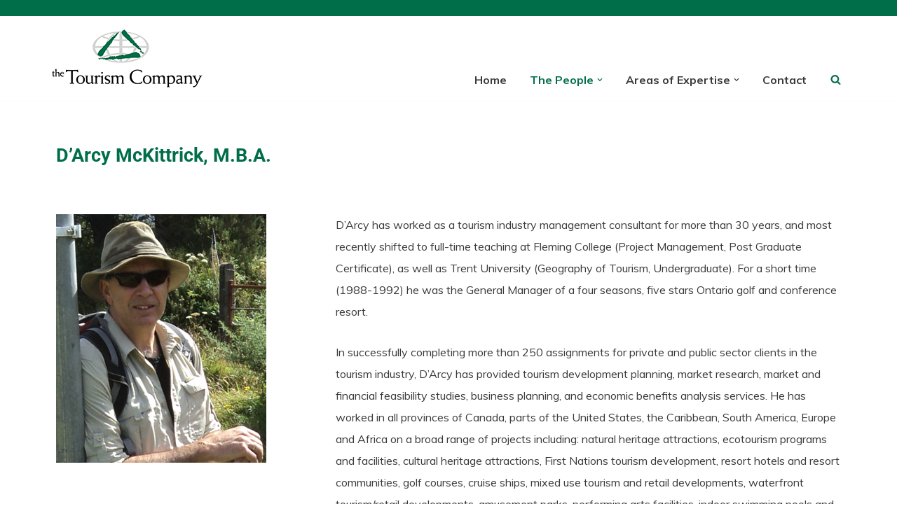

--- FILE ---
content_type: text/css
request_url: https://tourismco.com/newsite/wp-content/uploads/elementor/css/post-382.css?ver=1768509596
body_size: 337
content:
.elementor-kit-382{--e-global-color-primary:#006E49;--e-global-color-secondary:#CECECE;--e-global-color-text:#474747;--e-global-color-accent:#1A996E;--e-global-typography-primary-font-family:"Roboto";--e-global-typography-primary-font-size:1px;--e-global-typography-primary-font-weight:600;--e-global-typography-secondary-font-family:"Roboto";--e-global-typography-secondary-font-weight:400;--e-global-typography-text-font-family:"Roboto";--e-global-typography-text-font-size:1px;--e-global-typography-text-font-weight:400;--e-global-typography-text-line-height:1px;--e-global-typography-accent-font-family:"Roboto";--e-global-typography-accent-font-weight:500;font-size:16px;line-height:31px;}.elementor-kit-382 p{margin-block-end:27px;}.elementor-kit-382 a{color:#006E49;}.elementor-kit-382 h1{color:#006E49;font-family:"Roboto", Sans-serif;font-size:27px;line-height:27px;word-spacing:0px;}.elementor-kit-382 h2{color:#006E49;font-size:24px;line-height:1px;}.elementor-kit-382 h3{color:#006E49;font-size:20px;line-height:34px;}.elementor-kit-382 h5{color:#006E49;font-size:20px;line-height:92px;}.elementor-kit-382 h6{color:#FFFFFF;font-size:26px;line-height:0px;}.elementor-section.elementor-section-boxed > .elementor-container{max-width:1140px;}.e-con{--container-max-width:1140px;}.elementor-widget:not(:last-child){margin-block-end:20px;}.elementor-element{--widgets-spacing:20px 20px;--widgets-spacing-row:20px;--widgets-spacing-column:20px;}{}h1.entry-title{display:var(--page-title-display);}@media(max-width:1024px){.elementor-section.elementor-section-boxed > .elementor-container{max-width:1024px;}.e-con{--container-max-width:1024px;}}@media(max-width:767px){.elementor-section.elementor-section-boxed > .elementor-container{max-width:767px;}.e-con{--container-max-width:767px;}}

--- FILE ---
content_type: text/css
request_url: https://tourismco.com/newsite/wp-content/uploads/elementor/css/post-225.css?ver=1768549090
body_size: 56
content:
.elementor-225 .elementor-element.elementor-element-20e6ea4c{margin-top:55px;margin-bottom:0px;}.elementor-225 .elementor-element.elementor-element-f497157{margin-top:20px;margin-bottom:25px;}.elementor-225 .elementor-element.elementor-element-266c241{text-align:left;}@media(min-width:768px){.elementor-225 .elementor-element.elementor-element-de93518{width:35%;}.elementor-225 .elementor-element.elementor-element-23812db{width:65%;}}